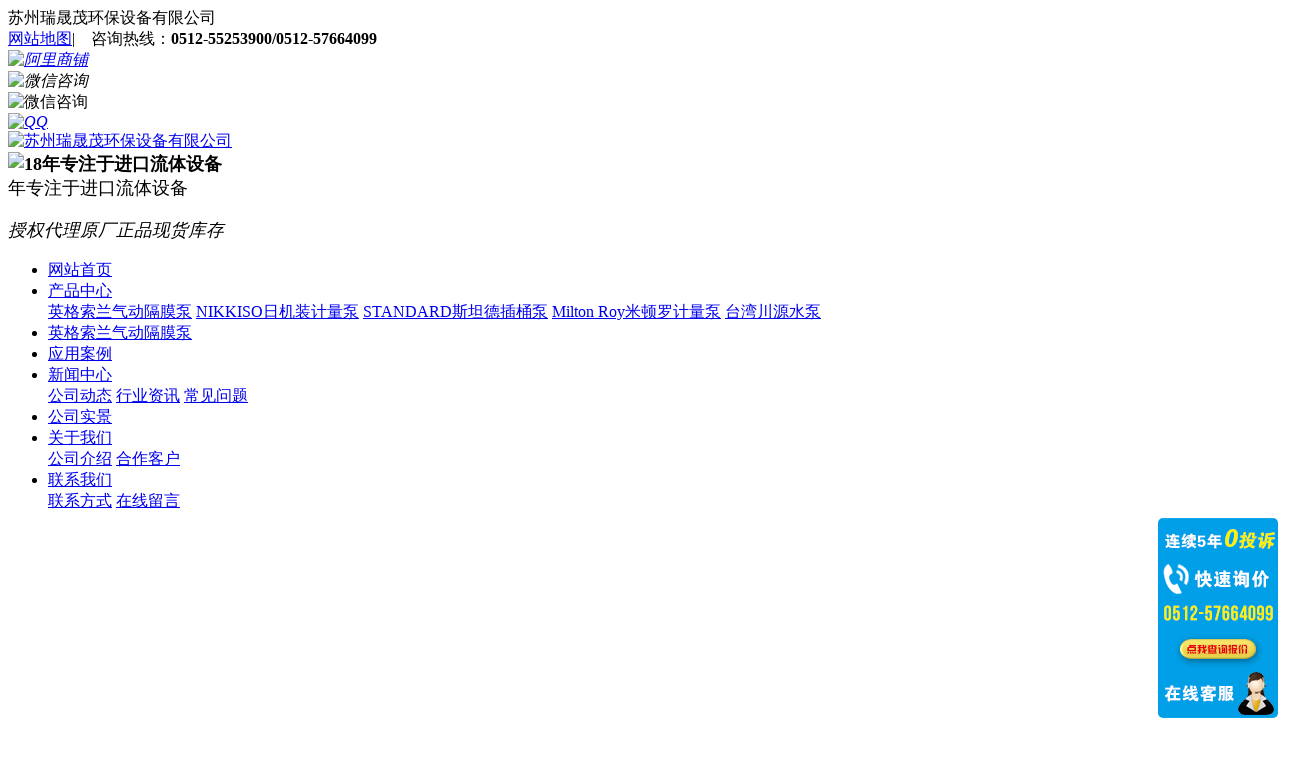

--- FILE ---
content_type: text/html; charset=utf-8
request_url: http://www.szrsm.com/company/329.html
body_size: 12295
content:
<!DOCTYPE html PUBLIC "-//W3C//DTD XHTML 1.0 Transitional//EN" "http://www.w3.org/TR/xhtml1/DTD/xhtml1-transitional.dtd">
<html xmlns="http://www.w3.org/1999/xhtml">
<head>
<meta http-equiv="Content-Type" content="text/html; charset=utf-8" />
<link rel="shortcut icon" href="/favicon.ico" type="image/x-icon" />
<title>ARO气动隔膜泵的工作原理与维修技巧【原理-型号-操作须知】-苏州瑞晟茂环保设备有限公司</title>
<meta name="keywords" content="英格索兰气动隔膜泵,英格索兰隔膜泵,NIKKISO,日机装计量泵,ARO气动隔膜泵,英格索兰隔膜泵代理商,">
<meta name="description" content="当下从事APP开发的企业越来越多，但是能够取得成功的却寥寥无几，其主要原因就在于这些企业对APP应用缺乏了解，导致在开发的时候，以及上线之后没有按照好的方向去发展，这样APP应用就会存在许多问题，并且这些问题会随着APP应用的存在时间越长而变得愈发严重。至于最终的结果嘛，自然是以这个APP应用的彻底失败而告终，有鉴">
<link href="/template/xiuzhanwang/css/newsrelated.css" rel="stylesheet" type="text/css" />
<link charset="utf-8" href="/template/xiuzhanwang/css/indexcss.css" rel="stylesheet" type="text/css" />
<script language="JavaScript" type="text/javascript" src="/template/xiuzhanwang/js/indexjs.js"></script>
<link href="/template/xiuzhanwang/css/headcss.css" rel="stylesheet" type="text/css" />
</head>

<body onload="themax();init();">
<link href="/template/xiuzhanwang/css/allbag.css" rel="stylesheet" type="text/css" />
<script type="text/javascript" src="/template/xiuzhanwang/js/jquery-1.7.2.min.js"></script>
<script src="/template/xiuzhanwang/js/superslide.2.1.1.js"></script>
<script src="/template/xiuzhanwang/js/pages_info.js"></script>
<script type="text/javascript" src="/template/xiuzhanwang/js/gundong.js"></script>
<div class="head_bg">
  <div class="head">
    <div class="head_l">苏州瑞晟茂环保设备有限公司</div>
    <div class="head_r">
      <div class="head_r1"><a href="/sitemap.xml" target="_blank">网站地图</a>|　<span>咨询热线：</span><b>0512-55253900/0512-57664099</b></div>
      <div class="icon_head fr">
        <div class="icon_li"> <i><a href="https://krspcb.1688.com/" target="_blank"><img src="/template/xiuzhanwang/picture/20201019180314_421419678.png" alt="阿里商铺"></a></i> </div>
        <div class="icon_li wx"> <i><img src="/template/xiuzhanwang/picture/20201019205047_1924183035.png" alt="微信咨询"></i>
          <div class="il_box wx_ewm"> <img src="/static/upload/image/20240629/1719626783699599.jpg" alt="微信咨询" width="140"> </div>
        </div>
        <div class="icon_li qq"> <i><a href="http://wpa.qq.com/msgrd?v=3&uin=1257001249&site=qq&menu=yes" target="_blank"><img src="/template/xiuzhanwang/picture/20201019205011_599667010.png" alt="QQ"></a></i> </div>
      </div>
    </div>
  </div>
  <div class="clear"></div>
</div>

<!--top-->
<div id="top_box" class="clearfix wow bounce animated animated">
  <div id="top_l">
    <div id="top_logo"> <a href="/"><img src="/static/upload/image/20211125/1637814050408846.png" alt="苏州瑞晟茂环保设备有限公司"></a> </div>
    <div class="topimg"></div>
    <div id="top_gg"><b><img src="/template/xiuzhanwang/picture/20201019180447_521266026.jpg" alt="18年专注于进口流体设备"></b>年专注于进口流体设备
      <p><i>授权代理</i><i>原厂正品</i><i>现货库存</i></p>
    </div>
  </div>
  
 <style>
  
  @media only screen and (min-width: 321px) and (max-width: 1800px){

#top_logo img{width: 90%;}
.topimg{margin-left: 5px;}

#top_gg{width: 230PX;font-size: 1.1rem;}

#top_gg p {

  width: 230PX;
  background-size: contain;  
  height: 25px;  line-height: 25px;
}
#top_gg p i {

  width: 33%;
}
}
                
</style>
   
  <div class="nav">
    <div class="menu">
      <ul class="NavCeshi">
        <li class="navl1 r"><a href="/">网站首页</a></li>
        
        <li > <a href="/product/">产品中心</a> 
          <div class="nav2">  <a href="/ARO/">英格索兰气动隔膜泵</a>  <a href="/NIKKISO/">NIKKISO日机装计量泵</a>  <a href="/STANDARD/">STANDARD斯坦德插桶泵</a>  <a href="/MiltonRoy/">Milton Roy米顿罗计量泵</a>  <a href="/GSD/">台湾川源水泵</a>  </div>
           </li>
        
        <li > <a href="/ARO">英格索兰气动隔膜泵</a>  </li>
        
        <li > <a href="/case/">应用案例</a>  </li>
        
        <li class="navcurrent"> <a href="/news/">新闻中心</a> 
          <div class="nav2">  <a href="/company/">公司动态</a>  <a href="/zixun/">行业资讯</a>  <a href="/article_25/">常见问题</a>  </div>
           </li>
        
        <li > <a href="/article_24/">公司实景</a>  </li>
        
        <li > <a href="/aboutus/">关于我们</a> 
          <div class="nav2">  <a href="/about/">公司介绍</a>  <a href="/article_27/">合作客户</a>  </div>
           </li>
        
        <li > <a href="/contact/">联系我们</a> 
          <div class="nav2">  <a href="/pages_26/">联系方式</a>  <a href="/gbook/">在线留言</a>  </div>
           </li>
        
      </ul>
    </div>
  </div>
</div>
<script>
    $(function() {

        $(".nav li ").hover(function() {
            $(this).find(".nav2 ").stop(true, true).slideDown(500);
        }, function() {
            $(this).find(".nav2 ").stop().slideUp();
        });
    });
</script>
<style>
        .banner {
            display: none;
        }
        
        #bodycontent {
            width: 1300px !important;
        }
    </style>
<div style="background:url(/template/xiuzhanwang/images/20201026102456_1395701187.jpg) no-repeat center; margin:0 auto; width:100%; overflow:hidden; height:400px;">
  <div class="banner_w" data-scroll-reveal="enter top and move 100px over 1s" style="color: #fff;"><b><span>新</span><span>闻</span><span>中</span><span>心</span><span></span></b><br>
    关注苏州瑞晟茂动态，了解更多隔膜泵行业资讯</div>
</div>
<!--mobanhtml/center!@#"-->

<div id="bodycon">
  <style>
            #left,
            #right {
                display: none
            }
            
            #bodycon #center {
                width: 1300px;
                float: none
            }
            
            #bodycontent {
                width: 1300px;
            }
        </style>
  <div id="center"> <strong class="strong_title"><font face='Webdings'>4</font>公司动态</strong>
    <div id="bodycontent" class="mianbxContent" style="height:25px;width:90%;text-align:right;">您的位置:<a href="/">首页</a>&nbsp;->&nbsp;<a href="/news/">新闻中心</a>&nbsp;->&nbsp;<a href="/company/">公司动态</a></div>
    <div class="bodycontent2019">
      <style>
                    #bodycon {
                        width: 100%!important;
                    }
                    
                    #bodycon #left {
                        display: none;
                    }
                    
                    #bodycon #center {
                        width: 100% !important;
                    }
                    
                    .cl {
                        clear: both;
                    }
                    
                    .nyxqnewsbg {
                        width: 100%;
                        background: #f4f4f4;
                        padding: 30px 0;
                    }
                    
                    .nyxqnews {
                        margin: 0 auto;
                        width: 1200px;
                    }
                    
                    .nyxqnews_left {
                        width: 830px;
                        float: left;
                        background: #FFF;
                        padding: 30px;
                        padding-bottom: 0;
                        overflow: hidden;
                    }
                    
                    .news_lefttit {
                        border-bottom: 1px solid #e7e7e7;
                        padding-bottom: 15px;
                    }
                    
                    .news_lefttit h1 {
                        font-size: 22px;
                        font-weight: normal;
                        line-height: 30px;
                        display: block;
                        margin-bottom: 15px;
                        color: #333;
                    }
                    
                    .news_lefttit span {
                        display: block;
                        float: left;
                        border-left: 1px dotted #b6b6b6;
                        color: #999;
                        line-height: 14px;
                        padding: 0 10px;
                    }
                    
                    .news_lefttit .chuchu {
                        padding: 0 10px 0 0;
                        border-left: none;
                    }
                    
                    .newsshare {
                        float: right;
                        margin-top: -8px;
                    }
                    
                    .nyxqnews_leftcont {
                        margin-top: 20px;
                        line-height: 28px;
                        color: #777;
                    }
                    
                    .nyxqnews_leftpage {
                        width: 890px;
                        margin-left: -30px;
                        margin-top: 20px;
                        border-top: 1px solid #e7e7e7;
                        line-height: 70px;
                    }
                    
                    .nyxqnews_leftup {
                        float: left;
                        border-right: 1px solid #e7e7e7;
                        width: 364px;
                        padding-left: 50px;
                        padding-right: 30px;
                        height: 70px;
                        overflow: hidden;
                        background: url(/template/xiuzhanwang/images/newsup.png) 30px 29px no-repeat;
                    }
                    
                    .nyxqnews_leftdown {
                        float: right;
                        text-align: right;
                        width: 365px;
                        padding-left: 30px;
                        padding-right: 50px;
                        height: 70px;
                        overflow: hidden;
                        background: url(/template/xiuzhanwang/images/newsdown.png) 413px 29px no-repeat;
                    }
                    
                    .nyxqnews_right {
                        width: 300px;
                        float: right;
                        position: relative;
                    }
                    
                    .nyxqnewsfanhui {
                        position: absolute;
                        top: 0;
                        left: -958px;
                        z-index: 10;
                    }
                    
                    .nywenzhang {
                        padding: 30px 30px 20px 30px;
                        background: #FFF;
                    }
                    
                    .nyxqnews_righttit {
                        font-size: 18px;
                        border-bottom: 1px solid #e7e7e7;
                        height: 36px;
                        line-height: 18px;
                        position: relative;
                    }
                    
                    .nyxqnews_righttit:before {
                        content: "";
                        width: 75px;
                        height: 1px;
                        background: #1059a9;
                        position: absolute;
                        left: 0;
                        bottom: -1px;
                    }
                    
                    .nyxqnews_righttit strong {
                        color: #1059a9;
                    }
                    
                    .nyxqnews_rightcont {
                        margin-top: 10px;
                        line-height: 36px;
                    }
                    
                    .nyxqnews_rightcont a {
                        display: block;
                        background: url(/template/xiuzhanwang/images/newswenzhagn.png) left center no-repeat;
                        padding-left: 22px;
                        width: 220px;
                        height: 36px;
                        overflow: hidden;
                    }
                    
                    .nyzx {
                        margin-top: 10px;
                    }
                </style>
      <div class="nyxqnewsbg">
        <div class="nyxqnews">
          <div class="nyxqnews_left">
            <div class="news_lefttit">
              <h1>ARO气动隔膜泵的工作原理与维修技巧【原理-型号-操作须知】</h1>
              <span class="chuchu">文章出处：本站</span> <span class="bianji">责任编辑：苏州瑞晟茂环保设备有限公司</span> <span class="shijian">发表时间：2021-11-25 14:11:12</span>
              <div class="newsshare">
                <div class="bdsharebuttonbox"> <a href="#" class="bds_more" data-cmd="more"></a> <a href="#" class="bds_qzone" data-cmd="qzone"></a> <a href="#" class="bds_tsina" data-cmd="tsina"></a> <a href="#" class="bds_tqq" data-cmd="tqq"></a> <a href="#" class="bds_renren" data-cmd="renren"></a> <a href="#" class="bds_weixin" data-cmd="weixin"></a> </div>
                <script>
                                        window._bd_share_config = {
                                            "common": {
                                                "bdSnsKey": {},
                                                "bdText": "",
                                                "bdMini": "2",
                                                "bdPic": "",
                                                "bdStyle": "0",
                                                "bdSize": "16"
                                            },
                                            "share": {},
                                            "image": {
                                                "viewList": ["qzone", "tsina", "tqq", "renren", "weixin"],
                                                "viewText": "分享到：",
                                                "viewSize": "16"
                                            },
                                            "selectShare": {
                                                "bdContainerClass": null,
                                                "bdSelectMiniList": ["qzone", "tsina", "tqq", "renren", "weixin"]
                                            }
                                        };
                                        with(document) 0[(getElementsByTagName('head')[0] || body).appendChild(createElement('script')).src = 'http://bdimg.share.baidu.com/static/api/js/share.js?v=89860593.js?cdnversion=' + ~(-new Date() / 36e5)];
                                    </script> 
              </div>
              <div class="cl"></div>
            </div>
            <div class="nyxqnews_leftcont">
              <div class="in_new"> <div class="Details-contact" style="margin: 0px; padding: 0px; list-style: none; line-height: 26px; color: rgb(51, 51, 51); font-family: &quot;Microsoft YaHei&quot;, 微软雅黑; font-size: 13px; text-wrap: wrap;"><p style="margin-top: 0px; margin-bottom: 0px; padding: 0px; list-style: none; font-size: 16px;">&nbsp;本文以美国<a href="http://www.szrsm.com">ARO气动隔膜泵</a>为例，介绍<a href="http://www.szrsm.com">ARO气动隔膜泵</a>的工作原理和维修技巧，并结合几种案例介绍如何排查<a href="http://www.szrsm.com/" target="_blank" style="color: rgb(51, 51, 51); text-decoration-line: none; transition: all 0.2s ease-in-out 0s;">ARO气动隔膜泵</a>泵故障</p><p style="margin-top: 0px; margin-bottom: 0px; padding: 0px; list-style: none; font-size: 16px;"><strong>一、<a href="http://www.szrsm.com">ARO气动隔膜泵</a>工作原理：</strong></p><p style="margin-top: 0px; margin-bottom: 0px; padding: 0px; list-style: none; font-size: 16px;">&nbsp; &nbsp; &nbsp; &nbsp;ARO气动隔膜泵采用压缩空气、氮气或天然气作为动力。主定向（气动）控制阀将压缩空气分配至气体腔室，向隔膜的内表面上施加均匀压力。同时排出的气体从泵另一侧后方通过气阀组件导向端口排出。 气动双隔膜泵内腔气体压力超过液体腔压力，隔膜连杆来回移动，在一侧进行排放，在另一侧进行吸入。排放和吸入液体的方向由止回阀（球阀或片状阀）的方向控制。吸入行程使泵执行吸入。吸入行程可降低舱室压力，增加腔室体积。从而生成大气压力压差，推动液体经过吸入管道，穿过吸入侧止回阀，流入外部液体腔。吸入侧行程还可启动泵的往复（移位、行程或循环）运动。气动双隔膜泵通过行程机械拉动吸入隔膜的移动气动双隔膜泵的内板与对准的驱动柱塞发生接触，移动导向阀芯。导向阀激活后，便向主定向气阀的另一端发出压力信号，气动双隔膜泵使压缩空气方向改向内部腔室的另一侧如此反复运动完成介质的连续输送。<br/><br/><strong>二、ARO气动隔膜泵的拆解：</strong><br/><br/>&nbsp; &nbsp; &nbsp; &nbsp; &nbsp;ARO气动隔膜泵分为EXP和PRO系列， 二者虽然在结构上有些差异，但工作原理基本相同，维修方法也相通。本文以ARO气动隔膜泵666120-344-C为例讲解气动隔膜泵的维修。<br/><br/></p><div style="margin: 0px; padding: 0px; list-style: none; text-align: center;"><span style="margin: 0px; padding: 0px; list-style: none; font-size: 16px;"><img src="http://www.szrsm.com/UpLoad/202003/2020033041194517.png" alt="" style="border: 0px; vertical-align: middle; max-width: 100%;"/></span></div><span style="margin: 0px; padding: 0px; list-style: none; font-size: 16px;"><br/></span><div style="margin: 0px; padding: 0px; list-style: none; text-align: center;"><span style="margin: 0px; padding: 0px; list-style: none; font-size: 16px;">隔膜泵拆解步骤</span></div><span style="margin: 0px; padding: 0px; list-style: none; font-size: 16px;"><br/>&nbsp; &nbsp; &nbsp; &nbsp; &nbsp;1.购买ARO气动隔膜泵的时候会随机附带一张隔膜泵的维修说明书，维修过程中要依据说明书中进行维修，其中比较重要的是隔膜泵的结构图纸，维修过程中的拆解和组装要严格依据该图纸，否则会导致隔膜泵无法工作等问题。<br/><br/></span><div style="margin: 0px; padding: 0px; list-style: none; text-align: center;"><span style="margin: 0px; padding: 0px; list-style: none; font-size: 16px;"><img src="http://www.szrsm.com/UpLoad/202003/2020033041243393.jpg" alt="" style="border: 0px; vertical-align: middle; max-width: 100%;"/><br/><br/><img src="http://www.szrsm.com/UpLoad/202003/2020033041261421.jpg" alt="" style="border: 0px; vertical-align: middle; max-width: 100%;"/><br/></span></div><span style="margin: 0px; padding: 0px; list-style: none; font-size: 16px;"><br/></span><div style="margin: 0px; padding: 0px; list-style: none; text-align: center;"><span style="margin: 0px; padding: 0px; list-style: none; font-size: 16px;">ARO气动隔膜泵666120-344-C实物图</span></div><span style="margin: 0px; padding: 0px; list-style: none; font-size: 16px;"><br/>&nbsp; &nbsp; &nbsp; &nbsp; &nbsp;2.拆解上方流体盖<br/><br/></span><div style="margin: 0px; padding: 0px; list-style: none; text-align: center;"><span style="margin: 0px; padding: 0px; list-style: none; font-size: 16px;"><img src="http://www.szrsm.com/UpLoad/202003/2020033041298949.jpg" width="600" alt="" style="border: 0px; vertical-align: middle; max-width: 100%;"/></span></div><span style="margin: 0px; padding: 0px; list-style: none; font-size: 16px;"><br/>&nbsp; &nbsp; &nbsp; &nbsp; &nbsp;3.拆解下方流体盖<br/><br/></span><div style="margin: 0px; padding: 0px; list-style: none; text-align: center;"><span style="margin: 0px; padding: 0px; list-style: none; font-size: 16px;"><img src="http://www.szrsm.com/UpLoad/202003/2020033041309981.jpg" width="600" alt="" style="border: 0px; vertical-align: middle; max-width: 100%;"/><br/><br/><img src="http://www.szrsm.com/UpLoad/202003/2020033041320173.jpg" width="600" alt="" style="border: 0px; vertical-align: middle; max-width: 100%;"/><br/></span></div><span style="margin: 0px; padding: 0px; list-style: none; font-size: 16px;"><br/>&nbsp; &nbsp; &nbsp; &nbsp; &nbsp;4.拆解两侧流体盖<br/><br/></span><div style="margin: 0px; padding: 0px; list-style: none; text-align: center;"><span style="margin: 0px; padding: 0px; list-style: none; font-size: 16px;"><img src="http://www.szrsm.com/UpLoad/202003/2020033041346469.jpg" width="600" alt="" style="border: 0px; vertical-align: middle; max-width: 100%;"/><br/><br/><img src="http://www.szrsm.com/UpLoad/202003/2020033041361605.jpg" width="600" alt="" style="border: 0px; vertical-align: middle; max-width: 100%;"/><br/></span></div><span style="margin: 0px; padding: 0px; list-style: none; font-size: 16px;"><br/>&nbsp; &nbsp; &nbsp; &nbsp; &nbsp;5.拆解右侧膜片<br/><br/></span><div style="margin: 0px; padding: 0px; list-style: none; text-align: center;"><span style="margin: 0px; padding: 0px; list-style: none; font-size: 16px;"><img src="http://www.szrsm.com/UpLoad/202003/2020033041374933.jpg" width="600" alt="" style="border: 0px; vertical-align: middle; max-width: 100%;"/></span></div><span style="margin: 0px; padding: 0px; list-style: none; font-size: 16px;"><br/>&nbsp; &nbsp; &nbsp; &nbsp; &nbsp;6.拆解右侧膜片<br/><br/></span><div style="margin: 0px; padding: 0px; list-style: none; text-align: center;"><span style="margin: 0px; padding: 0px; list-style: none; font-size: 16px;"><img src="http://www.szrsm.com/UpLoad/202003/2020033041405517.jpg" width="600" alt="" style="border: 0px; vertical-align: middle; max-width: 100%;"/><br/><br/><img src="http://www.szrsm.com/UpLoad/202003/2020033041417233.jpg" width="600" alt="" style="border: 0px; vertical-align: middle; max-width: 100%;"/><br/></span></div><span style="margin: 0px; padding: 0px; list-style: none; font-size: 16px;"><br/>&nbsp; &nbsp; &nbsp; &nbsp; &nbsp;7.拆解泵支架<br/><br/></span><div style="margin: 0px; padding: 0px; list-style: none; text-align: center;"><span style="margin: 0px; padding: 0px; list-style: none; font-size: 16px;"><img src="http://www.szrsm.com/UpLoad/202003/2020033041425641.jpg" width="600" alt="" style="border: 0px; vertical-align: middle; max-width: 100%;"/><br/><br/><img src="http://www.szrsm.com/UpLoad/202003/2020033041436653.jpg" width="600" alt="" style="border: 0px; vertical-align: middle; max-width: 100%;"/><br/></span></div><span style="margin: 0px; padding: 0px; list-style: none; font-size: 16px;"><br/>&nbsp; &nbsp; &nbsp; &nbsp; &nbsp;8.拆解导向阀<br/><br/></span><div style="margin: 0px; padding: 0px; list-style: none; text-align: center;"><span style="margin: 0px; padding: 0px; list-style: none; font-size: 16px;"><img src="http://www.szrsm.com/UpLoad/202003/2020033041447061.jpg" width="600" alt="" style="border: 0px; vertical-align: middle; max-width: 100%;"/><br/><br/><img src="http://www.szrsm.com/UpLoad/202003/2020033041461873.jpg" width="600" alt="" style="border: 0px; vertical-align: middle; max-width: 100%;"/><br/><br/><img src="http://www.szrsm.com/UpLoad/202003/2020033041472049.jpg" width="600" alt="" style="border: 0px; vertical-align: middle; max-width: 100%;"/><br/><br/><img src="http://www.szrsm.com/UpLoad/202003/2020033041482297.jpg" width="600" alt="" style="border: 0px; vertical-align: middle; max-width: 100%;"/><br/><br/></span></div><span style="margin: 0px; padding: 0px; list-style: none; font-size: 16px;"><br/>&nbsp; &nbsp; &nbsp; &nbsp; &nbsp;取出导向阀连杆<br/><br/></span><div style="margin: 0px; padding: 0px; list-style: none; text-align: center;"><span style="margin: 0px; padding: 0px; list-style: none; font-size: 16px;"><img src="http://www.szrsm.com/UpLoad/202003/2020033041502765.jpg" width="600" alt="" style="border: 0px; vertical-align: middle; max-width: 100%;"/></span></div><span style="margin: 0px; padding: 0px; list-style: none; font-size: 16px;"><br/>&nbsp; &nbsp; &nbsp; &nbsp; &nbsp;取出导向阀其他部件<br/><br/><br/>&nbsp; &nbsp; &nbsp; &nbsp; &nbsp;9.拆解气阀<br/></span><div style="margin: 0px; padding: 0px; list-style: none; text-align: center;"><span style="margin: 0px; padding: 0px; list-style: none; font-size: 16px;"><img src="http://www.szrsm.com/UpLoad/202003/2020033041514121.jpg" width="600" alt="" style="border: 0px; vertical-align: middle; max-width: 100%;"/></span></div><span style="margin: 0px; padding: 0px; list-style: none; font-size: 16px;"><br/>&nbsp; &nbsp; &nbsp; &nbsp; &nbsp;轻轻敲打橙黄色的气阀，直到敲出另外一端的活塞<br/><br/></span><div style="margin: 0px; padding: 0px; list-style: none; text-align: center;"><span style="margin: 0px; padding: 0px; list-style: none; font-size: 16px;"><img src="http://www.szrsm.com/UpLoad/202003/2020033041524857.jpg" width="600" alt="" style="border: 0px; vertical-align: middle; max-width: 100%;"/></span></div><span style="margin: 0px; padding: 0px; list-style: none; font-size: 16px;"><br/>&nbsp; &nbsp; &nbsp; &nbsp; &nbsp;&nbsp;取出活塞<br/><br/>&nbsp; &nbsp; &nbsp; &nbsp; &nbsp;10.整理零部件<br/><br/></span><div style="margin: 0px; padding: 0px; list-style: none; text-align: center;"><span style="margin: 0px; padding: 0px; list-style: none; font-size: 16px;"><img src="http://www.szrsm.com/UpLoad/202003/2020033041534325.jpg" width="600" alt="" style="border: 0px; vertical-align: middle; max-width: 100%;"/></span></div><span style="margin: 0px; padding: 0px; list-style: none; font-size: 16px;"><br/><strong>三、ARO气动隔膜泵的维修：</strong><br/><br/>&nbsp; &nbsp; &nbsp; &nbsp; &nbsp;ARO气动隔膜泵的故障主要分为以下几种情况<br/><br/></span><table width="100%"><tbody><tr class="firstRow"><td valign="top"><p style="list-style: none;"><strong><span style="margin: 0px; padding: 0px; list-style: none; font-size: 16px;">故障现象</span></strong></p></td><td valign="top"><p style="list-style: none;"><strong><span style="margin: 0px; padding: 0px; list-style: none; font-size: 16px;">原因</span></strong></p></td><td valign="top"><p style="list-style: none;"><strong><span style="margin: 0px; padding: 0px; list-style: none; font-size: 16px;">维修办法</span></strong></p></td></tr><tr><td valign="top"><p style="list-style: none;"><span style="margin: 0px; padding: 0px; list-style: none; font-size: 16px;">1.&nbsp;&nbsp;&nbsp;&nbsp;&nbsp;&nbsp; 隔膜泵排气孔不排气，但能听到排气声音</span></p></td><td valign="top"><p style="list-style: none;"><span style="margin: 0px; padding: 0px; list-style: none; font-size: 16px;">隔膜破损</span></p></td><td valign="top"><p style="list-style: none;"><span style="margin: 0px; padding: 0px; list-style: none; font-size: 16px;">更换隔膜</span></p></td></tr><tr><td valign="top"><p style="list-style: none;"><span style="margin: 0px; padding: 0px; list-style: none; font-size: 16px;">2.&nbsp;&nbsp;&nbsp;&nbsp;&nbsp;&nbsp; 排气孔直接排气，但是隔膜泵不工作</span></p></td><td valign="top"><p style="list-style: none;"><span style="margin: 0px; padding: 0px; list-style: none; font-size: 16px;">气阀损坏</span></p></td><td valign="top"><p style="list-style: none;"><span style="margin: 0px; padding: 0px; list-style: none; font-size: 16px;">更换气阀或加油</span></p></td></tr><tr><td valign="top"><p style="list-style: none;"><span style="margin: 0px; padding: 0px; list-style: none; font-size: 16px;">3.&nbsp;&nbsp;&nbsp;&nbsp;&nbsp;&nbsp; 不排气，也不工作</span></p></td><td valign="top"><p style="list-style: none;"><span style="margin: 0px; padding: 0px; list-style: none; font-size: 16px;">导向阀破损</span></p></td><td valign="top"><p style="list-style: none;"><span style="margin: 0px; padding: 0px; list-style: none; font-size: 16px;">检查导向阀</span></p></td></tr><tr><td valign="top"><p style="list-style: none;"><span style="margin: 0px; padding: 0px; list-style: none; font-size: 16px;">4.&nbsp;&nbsp;&nbsp;&nbsp;&nbsp;&nbsp; 隔膜泵工作，但无排力</span></p></td><td valign="top"><p style="list-style: none;"><span style="margin: 0px; padding: 0px; list-style: none; font-size: 16px;">下方球座破损</span></p></td><td valign="top"><p style="list-style: none;"><span style="margin: 0px; padding: 0px; list-style: none; font-size: 16px;">更换下方球座</span></p></td></tr><tr><td rowspan="15" valign="top"><p style="list-style: none;"><span style="margin: 0px; padding: 0px; list-style: none; font-size: 16px;">5.&nbsp;&nbsp;&nbsp;&nbsp;&nbsp;&nbsp; 泵循环但不自吸或流量小</span></p></td><td valign="top"><p style="list-style: none;"><span style="margin: 0px; padding: 0px; list-style: none; font-size: 16px;">吸入侧发生气蚀现像</span></p></td><td valign="top"><p style="list-style: none;"><span style="margin: 0px; padding: 0px; list-style: none; font-size: 16px;">检查吸入状态(将泵移近产品)</span></p></td></tr><tr><td valign="top"><p style="list-style: none;"><span style="margin: 0px; padding: 0px; list-style: none; font-size: 16px;">阀球的定位不正确或粘滞</span></p></td><td valign="top"><p style="list-style: none;"><span style="margin: 0px; padding: 0px; list-style: none; font-size: 16px;">清洁阀球定位笼周围及阀座区域:如果阀球和阀座磨损或损坏,则更换;通过化学兼容性表检查相容性和弹性体密封件的匹配性;采用更重的阀球材料</span></p></td></tr><tr><td valign="top"><p style="list-style: none;"><span style="margin: 0px; padding: 0px; list-style: none; font-size: 16px;">阀球丢失(被压入到泵腔内/垫胀丢失)</span></p></td><td valign="top"><p style="list-style: none;"><span style="margin: 0px; padding: 0px; list-style: none; font-size: 16px;">阀球/阀座磨损(更换):液端出口势胀(管路中增加单向阀);阀球定位笼中的指状端磨损(更换零件)</span></p></td></tr><tr><td valign="top"><p style="list-style: none;"><span style="margin: 0px; padding: 0px; list-style: none; font-size: 16px;">阀球/阀座损坏或被产品腐蚀</span></p></td><td valign="top"><p style="list-style: none;"><span style="margin: 0px; padding: 0px; list-style: none; font-size: 16px;">通过化学兼容性表检查相容性和弹性体密封件的匹配性</span></p></td></tr><tr><td valign="top"><p style="list-style: none;"><span style="margin: 0px; padding: 0px; list-style: none; font-size: 16px;">吸入管路堵塞</span></p></td><td valign="top"><p style="list-style: none;"><span style="margin: 0px; padding: 0px; list-style: none; font-size: 16px;">清洁吸入侧歧管或管路:安装过滤装置</span></p></td></tr><tr><td valign="top"><p style="list-style: none;"><span style="margin: 0px; padding: 0px; list-style: none; font-size: 16px;">中间体上的入气气孔堵塞</span></p></td><td valign="top"><p style="list-style: none;"><span style="margin: 0px; padding: 0px; list-style: none; font-size: 16px;">清洁中间体上的入气孔,以使空气流通顺畅&nbsp;&nbsp;&nbsp;&nbsp;&nbsp;&nbsp;&nbsp;&nbsp;</span></p></td></tr><tr><td valign="top"><p style="list-style: none;"><span style="margin: 0px; padding: 0px; list-style: none; font-size: 16px;">润滑类型错误(O型圈被腐蚀)</span></p></td><td valign="top"><p style="list-style: none;"><span style="margin: 0px; padding: 0px; list-style: none; font-size: 16px;">检查O型圈与润滑的相容性</span></p></td></tr><tr><td valign="top"><p style="list-style: none;"><span style="margin: 0px; padding: 0px; list-style: none; font-size: 16px;">气阀中有碎屑或颗粒</span></p></td><td valign="top"><p style="list-style: none;"><span style="margin: 0px; padding: 0px; list-style: none; font-size: 16px;">清洁气阀/过滤器:检查气阀阀芯和套筒上是否有划痕</span></p></td></tr><tr><td valign="top"><p style="list-style: none;"><span style="margin: 0px; padding: 0px; list-style: none; font-size: 16px;">空气入气量不足</span></p></td><td valign="top"><p style="list-style: none;"><span style="margin: 0px; padding: 0px; list-style: none; font-size: 16px;">检查:空气管路的尺寸和长度;压缩机容量(所需马力与耗气量);工厂中气体的其它使用情况;泵(泵容量,产品年度及比重)对空气的要求</span></p></td></tr><tr><td valign="top"><p style="list-style: none;"><span style="margin: 0px; padding: 0px; list-style: none; font-size: 16px;">气阀阀芯出现故障</span></p></td><td valign="top"><p style="list-style: none;"><span style="margin: 0px; padding: 0px; list-style: none; font-size: 16px;">更换气阀阀芯</span></p></td></tr><tr><td valign="top"><p style="list-style: none;"><span style="margin: 0px; padding: 0px; list-style: none; font-size: 16px;">气阀内部O型圈磨损</span></p></td><td valign="top"><p style="list-style: none;"><span style="margin: 0px; padding: 0px; list-style: none; font-size: 16px;">更换气阀内部O型圈</span></p></td></tr><tr><td valign="top"><p style="list-style: none;"><span style="margin: 0px; padding: 0px; list-style: none; font-size: 16px;">歧管堵塞</span></p></td><td valign="top"><p style="list-style: none;"><span style="margin: 0px; padding: 0px; list-style: none; font-size: 16px;">清洁吸入或排出歧管/管路:清洁滤袋或滤网</span></p></td></tr><tr><td valign="top"><p style="list-style: none;"><span style="margin: 0px; padding: 0px; list-style: none; font-size: 16px;">O型圈位置不正确</span></p></td><td valign="top"><p style="list-style: none;"><span style="margin: 0px; padding: 0px; list-style: none; font-size: 16px;">重新安装O型圈到正确的位置</span></p></td></tr><tr><td valign="top"><p style="list-style: none;"><span style="margin: 0px; padding: 0px; list-style: none; font-size: 16px;">出口堵塞</span></p></td><td valign="top"><p style="list-style: none;"><span style="margin: 0px; padding: 0px; list-style: none; font-size: 16px;">增大气源压力</span></p></td></tr><tr><td valign="top"><p style="list-style: none;"><span style="margin: 0px; padding: 0px; list-style: none; font-size: 16px;">出口阀门关闭</span></p></td><td valign="top"><p style="list-style: none;"><span style="margin: 0px; padding: 0px; list-style: none; font-size: 16px;">打开出口阀门</span></p></td></tr><tr><td rowspan="4" valign="top"><p style="list-style: none;"><span style="margin: 0px; padding: 0px; list-style: none; font-size: 16px;">6.&nbsp;&nbsp;&nbsp;&nbsp;&nbsp;&nbsp; 泵循环一次，然后停止</span></p></td><td valign="top"><p style="list-style: none;"><span style="margin: 0px; padding: 0px; list-style: none; font-size: 16px;">O型圈位置不正确</span></p></td><td valign="top"><p style="list-style: none;"><span style="margin: 0px; padding: 0px; list-style: none; font-size: 16px;">重新安装O型圈到正确的位置上</span></p></td></tr><tr><td valign="top"><p style="list-style: none;"><span style="margin: 0px; padding: 0px; list-style: none; font-size: 16px;">气阀或中间体垫圈的安装不正确</span></p></td><td valign="top"><p style="list-style: none;"><span style="margin: 0px; padding: 0px; list-style: none; font-size: 16px;">安装垫圈，并使孔与零件或阀门及中间体正确对齐</span></p></td></tr><tr><td valign="top"><p style="list-style: none;"><span style="margin: 0px; padding: 0px; list-style: none; font-size: 16px;">隔膜内压板向后安装</span></p></td><td valign="top"><p style="list-style: none;"><span style="margin: 0px; padding: 0px; list-style: none; font-size: 16px;">重新正确安装隔膜内压板</span></p></td></tr><tr><td valign="top"><p style="list-style: none;"><span style="margin: 0px; padding: 0px; list-style: none; font-size: 16px;">出口堵塞或出口阀门关闭</span></p></td><td valign="top"><p style="list-style: none;"><span style="margin: 0px; padding: 0px; list-style: none; font-size: 16px;">检查系统与泵的压力比</span></p></td></tr><tr><td rowspan="7" valign="top"><p style="list-style: none;"><span style="margin: 0px; padding: 0px; list-style: none; font-size: 16px;">7.&nbsp;&nbsp;&nbsp;&nbsp;&nbsp;&nbsp; 泵粘滞运行或卡死</span></p></td><td valign="top"><p style="list-style: none;"><span style="margin: 0px; padding: 0px; list-style: none; font-size: 16px;">润滑类型错误</span></p></td><td valign="top"><p style="list-style: none;"><span style="margin: 0px; padding: 0px; list-style: none; font-size: 16px;">清洁泵的中间体部分(润滑建议请参考操作手册)</span></p></td></tr><tr><td valign="top"><p style="list-style: none;"><span style="margin: 0px; padding: 0px; list-style: none; font-size: 16px;">结冰</span></p></td><td valign="top"><br/></td></tr><tr><td valign="top"><p style="list-style: none;"><span style="margin: 0px; padding: 0px; list-style: none; font-size: 16px;">出口堵塞或出口阀门关闭</span></p></td><td valign="top"><p style="list-style: none;"><span style="margin: 0px; padding: 0px; list-style: none; font-size: 16px;">检查系统,确定是否为液体压力与气源压力平衡导致:增大气源压力</span></p></td></tr><tr><td valign="top"><p style="list-style: none;"><span style="margin: 0px; padding: 0px; list-style: none; font-size: 16px;">吸入侧发生气蚀现像</span></p></td><td valign="top"><p style="list-style: none;"><span style="margin: 0px; padding: 0px; list-style: none; font-size: 16px;">检查吸入状态(将泵移近产品)</span></p></td></tr><tr><td valign="top"><p style="list-style: none;"><span style="margin: 0px; padding: 0px; list-style: none; font-size: 16px;">空气入气量不足</span></p></td><td valign="top"><p style="list-style: none;"><span style="margin: 0px; padding: 0px; list-style: none; font-size: 16px;">检查:空气管路的尺寸和长度;压缩机容量(所需马力与耗气量);工厂中其它气阀使用情况;泵(泵容量,产品年度及比重)对空气的要求</span></p></td></tr><tr><td valign="top"><p style="list-style: none;"><span style="margin: 0px; padding: 0px; list-style: none; font-size: 16px;">歧管堵塞</span></p></td><td valign="top"><p style="list-style: none;"><span style="margin: 0px; padding: 0px; list-style: none; font-size: 16px;">清洁气源接头,以使空气流通顺畅</span></p></td></tr><tr><td valign="top"><p style="list-style: none;"><span style="margin: 0px; padding: 0px; list-style: none; font-size: 16px;">O型圈磨损</span></p></td><td valign="top"><p style="list-style: none;"><span style="margin: 0px; padding: 0px; list-style: none; font-size: 16px;">更换O型圈</span></p></td></tr><tr><td rowspan="9" valign="top"><p style="list-style: none;"><span style="margin: 0px; padding: 0px; list-style: none; font-size: 16px;">8.&nbsp;&nbsp;&nbsp;&nbsp;&nbsp;&nbsp; 产品通过排气孔或卡箍夹圈泄漏</span></p></td><td valign="top"><p style="list-style: none;"><span style="margin: 0px; padding: 0px; list-style: none; font-size: 16px;">隔膜损坏-产品通过排气孔泄漏</span></p></td><td valign="top"><p style="list-style: none;"><span style="margin: 0px; padding: 0px; list-style: none; font-size: 16px;">更换隔膜(在使用特氟龙隔膜时同时更换衬膜)</span></p></td></tr><tr><td valign="top"><p style="list-style: none;"><span style="margin: 0px; padding: 0px; list-style: none; font-size: 16px;">隔膜压板松动-产品通过排气孔泄漏</span></p></td><td valign="top"><p style="list-style: none;"><span style="margin: 0px; padding: 0px; list-style: none; font-size: 16px;">清洁泵的整个中间体部件,检查隔膜是否损坏,并重新紧固隔膜压板</span></p></td></tr><tr><td valign="top"><p style="list-style: none;"><span style="margin: 0px; padding: 0px; list-style: none; font-size: 16px;">卡箍夹圈的定位不正确</span></p></td><td valign="top"><p style="list-style: none;"><span style="margin: 0px; padding: 0px; list-style: none; font-size: 16px;">用木槌轻敲卡箍夹圈使其完全定位</span></p></td></tr><tr><td valign="top"><p style="list-style: none;"><span style="margin: 0px; padding: 0px; list-style: none; font-size: 16px;">隔膜绕中央孔或螺栓孔伸长</span></p></td><td valign="top"><p style="list-style: none;"><span style="margin: 0px; padding: 0px; list-style: none; font-size: 16px;">检查入口压力或空气压力是否过高(按照扭矩建议紧固螺丝)</span></p></td></tr><tr><td valign="top"><p style="list-style: none;"><span style="margin: 0px; padding: 0px; list-style: none; font-size: 16px;">卡箍松动-产品通过卡箍夹圈泄漏</span></p></td><td valign="top"><p style="list-style: none;"><span style="margin: 0px; padding: 0px; list-style: none; font-size: 16px;">紧固卡箍夹圈</span></p></td></tr><tr><td valign="top"><p style="list-style: none;"><span style="margin: 0px; padding: 0px; list-style: none; font-size: 16px;">卡箍伸长-产品通过卡箍夹圈泄漏</span></p></td><td valign="top"><p style="list-style: none;"><span style="margin: 0px; padding: 0px; list-style: none; font-size: 16px;">更换夹圈(在夹圈内测加入润滑脂,以辅助完压压缩)</span></p></td></tr><tr><td valign="top"><p style="list-style: none;"><span style="margin: 0px; padding: 0px; list-style: none; font-size: 16px;">特氟隆垫圈带被磨损</span></p></td><td valign="top"><p style="list-style: none;"><span style="margin: 0px; padding: 0px; list-style: none; font-size: 16px;">更换特氟龙垫圈带</span></p></td></tr><tr><td valign="top"><p style="list-style: none;"><span style="margin: 0px; padding: 0px; list-style: none; font-size: 16px;">正吸入压力过大-大部分或全部卡箍圈周过发生产品泄漏</span></p></td><td valign="top"><p style="list-style: none;"><span style="margin: 0px; padding: 0px; list-style: none; font-size: 16px;">检查正吸入压力是否过高:将泵移近产口;在泵的吸入侧尽量靠近泵的位置增加脉冲阴尼器;升高泵/将泵放置在液压罐顶部,以降低入口压力;按照安装建议在入口和出口处进行软管连接</span></p></td></tr><tr><td valign="top"><p style="list-style: none;"><span style="margin: 0px; padding: 0px; list-style: none; font-size: 16px;">气源压力过大</span></p></td><td valign="top"><p style="list-style: none;"><span style="margin: 0px; padding: 0px; list-style: none; font-size: 16px;">关于建议请参考产品说明书</span></p></td></tr></tbody></table><span style="margin: 0px; padding: 0px; list-style: none; font-size: 16px;"><br/>&nbsp; &nbsp; &nbsp; &nbsp; &nbsp;三、ARO气动隔膜泵的保养：<br/><br/>&nbsp; &nbsp; &nbsp; &nbsp; &nbsp;1．进气口加空气过滤器<br/>&nbsp; &nbsp; &nbsp; &nbsp; &nbsp;2．泵维修时尽量整机检查，易损的密封（价值不高的）一次性全部更换掉。<br/>&nbsp; &nbsp; &nbsp; &nbsp; &nbsp;3．泵维修时尽量做维修时间记录，以便找出泵坏的频率，及做好对应零部件的库存。<br/></span><p style="margin-top: 0px; margin-bottom: 0px; padding: 0px; list-style: none;"><span style="margin: 0px; padding: 0px; list-style: none; font-size: 16px;"><br/></span></p><p style="margin-top: 0px; margin-bottom: 0px; padding: 0px; list-style: none;"><span style="margin: 0px; padding: 0px; list-style: none; font-size: 16px;"><strong>四、ARO气动隔膜泵的常见型号：</strong></span></p><p style="margin-top: 0px; margin-bottom: 0px; padding: 0px; list-style: none;"><span style="margin: 0px; padding: 0px; list-style: none; font-size: 16px;">PD01P-HPS-PTT-A、PD01P-HPS-PAA-A、66605J-388、66605J-3EB、66605J-344、666053-344、6661A3-3EB-C、6661A3-344-C、6661AF-344-C、6661T3-3EB-C、6661T3-344-C、6662A3-3EB-C、6662A3-344-C、PD05P-AAS-STT、PD05P-ASS-STT、666120-344-C、666120-3EB-C、666121-244-C、66612B-244-C 、66612B-244-C-V、666170-3EB-C、666170-344-C、666170-144-C、666150-144-C、666171-244-C、666172-3EB-C、66617B-244-C、66617B-244-C-V、666250-EEB-C、666270-EEB-C、666272-EEB-C、666250-144-C、666270-144-C、666271-244-C、66627B-244-C-V、66627B-244-C、666300-EEB-C、666320-EEB-C、666320-144-C 、666321-244-C、666322-EEB-C、666321-444-C、PD05P-BPS-PTT-B、PD05P-BRS-PTT-B、PD07P-BPS-PTT、PD05P-BKS-KTT-B、PD05A-ASS-STT-B、PD10A-BAP-AAA、PD10A-BAP-FTT、PD10A-BSS-STT、PD15A-BAP-AAA、PD15A-BAP-FTT、PD15A-BSS-STT、PD10P-YPS-PTT、PD10P-FPS-PTT、PE10P-FPS-PTT-A00、PD10P-FPS-PAA、PD10P-FKS-KAA、PD15P-FKS-KAA、PD15P-FPS-PAA、PE15P-FPS-PAA-A00、PD15P-FPS-PTT、PE15P-FPS-PTT-A00、PD15P-YPS-PTT、PD20P-FPS-PAA、PD20P-FPS-PTT、PD20A-BAP-AAA-B、PD20A-BAP-FTT-B、PD20A-BCP-AAA-B、PD20A-BSS-AAA-B、PD20A-BSS-STT-B、PD30A-BAP-AAA-C、PD30A-BAP-FTT-C、PD30A-BCP-AAA-C、PD30A-BSS-SAA-C、PD30A-ASS-SAA-C、PD30A-BSS-STT-C、SD10R-CSS-SMM-A、SD10R-CSS-STT-B00、PP20A-BAS-AAA、PP30A-BAS-AAA、PP20A-BSS-AAA<br/></span></p><div style="margin: 0px; padding: 0px; list-style: none; text-align: center;"><span style="margin: 0px; padding: 0px; list-style: none; font-size: 16px;"><img src="http://www.szrsm.com/UpLoad/202003/2020033041649517.jpg" alt="" style="border: 0px; vertical-align: middle; max-width: 100%;"/><br/></span><div style="margin: 0px; padding: 0px; list-style: none; text-align: left;"><span style="margin: 0px; padding: 0px; list-style: none; font-size: 16px;">&nbsp; &nbsp; &nbsp; &nbsp; &nbsp;<a href="http://www.szrsm.com/" target="_blank" style="color: rgb(51, 51, 51); text-decoration-line: none; transition: all 0.2s ease-in-out 0s;">ARO气动隔膜泵</a>原厂设计制造的零配件是保证您的设备保持性能和质量的可靠保障。即使一个零配件看上去与ARO零配件外形一样，但除非它真正出自ARO之手，否则其将无法为客户兑现ARO做出的承诺，在化学性能、材质和机械性能方面均可能存在缺陷。使用原厂ARO零配件，避免随时停机的风险。</span></div><div><span style="margin: 0px; padding: 0px; list-style: none; font-size: 16px;"><br/></span></div></div></div><p><br/></p> </div>
            </div>
            <div class="nyxqnews_leftpage">
              <div class="nyxqnews_leftup">上一篇:<a href="/company/325.html" title="英格索兰气动隔膜泵的工作原理和维修技巧【原理-拆解-故障排查】">英格索兰气动隔膜泵的工作原理和维修技巧【原理-拆解-故障排查】</a></div>
              <div class="nyxqnews_leftdown">下一篇: <a href="/company/330.html" title="喜报！我司获‘’2020年度A级诚信纳税企业‘’荣誉称号">喜报！我司获‘’2020年度A级诚信纳税企业‘’荣誉称号</a> </div>
            </div>
          </div>
          <div class="nyxqnews_right">
            <div class="nyxqnewsfanhui"> <a href="/company/"><img src="/template/xiuzhanwang/picture/newsback.png" alt=""></a> </div>
            <div class="nywenzhang">
              <div class="nyxqnews_righttit">精选<strong>文章</strong></div>
              <div class="nyxqnews_rightcont">  <a href="/company/305.html" title="祝苏州瑞晟茂参加第十四届华东电路板暨表面贴装展览取得圆满成功">祝苏州瑞晟茂参加第十四届华东电路板暨表面贴装展览取得圆满成功</a>  <a href="/company/304.html" title="苏州瑞晟茂2018春节放假通知">苏州瑞晟茂2018春节放假通知</a>  <a href="/company/309.html" title="英格索兰ARO气动隔膜泵参加了第20届中国环博会">英格索兰ARO气动隔膜泵参加了第20届中国环博会</a>  <a href="/company/308.html" title="2018年ARO英格索兰气动隔膜泵经销商大会">2018年ARO英格索兰气动隔膜泵经销商大会</a>  <a href="/company/337.html" title="英格索兰气动隔膜泵使用前必须知道的操作规范">英格索兰气动隔膜泵使用前必须知道的操作规范</a>  <a href="/company/324.html" title="铸铁材质ARO气动隔膜泵在行业的应用">铸铁材质ARO气动隔膜泵在行业的应用</a>  <a href="/company/535.html" title="2025年英格索兰ARO中国经销商大会圆满举行">2025年英格索兰ARO中国经销商大会圆满举行</a>  <a href="/company/306.html" title="英格索兰气动隔膜泵使用过程中有哪些常见的故障？">英格索兰气动隔膜泵使用过程中有哪些常见的故障？</a>  <a href="/company/330.html" title="喜报！我司获‘’2020年度A级诚信纳税企业‘’荣誉称号">喜报！我司获‘’2020年度A级诚信纳税企业‘’荣誉称号</a>  <a href="/company/310.html" title="英格索兰ARO气动隔膜泵使用注意">英格索兰ARO气动隔膜泵使用注意</a>  </div>
            </div>
            <div class="nywenzhang nyzx">
              <div class="nyxqnews_righttit">最新<strong>资讯</strong></div>
              <div class="nyxqnews_rightcont">  <a href="/company/535.html" title="2025年英格索兰ARO中国经销商大会圆满举行">2025年英格索兰ARO中国经销商大会圆满举行</a>  <a href="/company/337.html" title="英格索兰气动隔膜泵使用前必须知道的操作规范">英格索兰气动隔膜泵使用前必须知道的操作规范</a>  <a href="/company/336.html" title="英格索兰气动隔膜泵的适用场合及优点">英格索兰气动隔膜泵的适用场合及优点</a>  <a href="/company/330.html" title="喜报！我司获‘’2020年度A级诚信纳税企业‘’荣誉称号">喜报！我司获‘’2020年度A级诚信纳税企业‘’荣誉称号</a>  <a href="/company/329.html" title="ARO气动隔膜泵的工作原理与维修技巧【原理-型号-操作须知】">ARO气动隔膜泵的工作原理与维修技巧【原理-型号-操作须知】</a>  <a href="/company/325.html" title="英格索兰气动隔膜泵的工作原理和维修技巧【原理-拆解-故障排查】">英格索兰气动隔膜泵的工作原理和维修技巧【原理-拆解-故障排查】</a>  <a href="/company/324.html" title="铸铁材质ARO气动隔膜泵在行业的应用">铸铁材质ARO气动隔膜泵在行业的应用</a>  <a href="/company/323.html" title="铸铁材质英格索兰隔膜泵在行业的应用">铸铁材质英格索兰隔膜泵在行业的应用</a>  <a href="/company/322.html" title="英格索兰ARO隔膜泵铸铁材质在行业的应用">英格索兰ARO隔膜泵铸铁材质在行业的应用</a>  <a href="/company/321.html" title="手把手教你维修气动隔膜泵 ，英格索兰ARO气动隔膜泵维修">手把手教你维修气动隔膜泵 ，英格索兰ARO气动隔膜泵维修</a>  </div>
            </div>
          </div>
        </div>
        <div class="cl"></div>
      </div>
    </div>
  </div>
  <div id="right"> </div>
  <div class="clear"></div>
</div>
<div class="copy">
  <div class="w1300">
    <div class="copy_row1">
      <div class="copy_item">
        <ul class="wow" style="animation-delay: 0.1s; visibility: visible; animation-name: fadeInUp;">
          <strong><a href="/aboutus/">关于我们<span class="en"> / About</span></a></strong>
          
          <li><a href="/about/ ">-　公司介绍 </a></li>
          
          <li><a href="/article_27/ ">-　合作客户 </a></li>
          
          
          <li><a href="/case/">-　应用案例</a></li>
          
        </ul>
      </div>
      <div class="copy_item">
        <ul class="wow" style="animation-delay: 0.3s; visibility: visible; animation-name: fadeInUp;">
          <strong><a href="/product/">产品中心<span class="en"> / Products</span></a></strong>
          
          <li><a href="/ARO/">-　英格索兰气动隔膜泵</a></li>
          
          <li><a href="/NIKKISO/">-　NIKKISO日机装计量泵</a></li>
          
          <li><a href="/STANDARD/">-　STANDARD斯坦德插桶泵</a></li>
          
          <li><a href="/MiltonRoy/">-　Milton Roy米顿罗计量泵</a></li>
          
          <li><a href="/GSD/">-　台湾川源水泵</a></li>
          
        </ul>
      </div>
      <div class="copy_item">
        <ul class="wow" style="animation-delay: 0.7s; visibility: visible; animation-name: fadeInUp;">
          <strong><a href="/ARO/">英格索兰气动隔膜泵<span class="en"> / </span></a></strong>
          
          <li><a href="/EXP-JS/">-　EXP金属系列气动隔膜泵</a></li>
          
          <li><a href="/EXPFJS/">-　EXP非金属系列气动隔膜泵</a></li>
          
          <li><a href="/PROJS/">-　PRO金属系列气动隔膜泵</a></li>
          
          <li><a href="/PROFJS/">-　PRO非金属系列气动隔膜泵</a></li>
          
          <li><a href="/FM/">-　粉末输送专用泵</a></li>
          
          <li><a href="/FDA/">-　FDA卫生级气动隔膜泵</a></li>
          
          <li><a href="/AROLJ/">-　ARO隔膜泵零件和配件</a></li>
          
          <li><a href="/ARO-MCZNQ/">-　ARO脉冲阻尼器</a></li>
          
          <li><a href="/AROS/">-　ARO过滤器、调压器和润滑器</a></li>
          
          <li><a href="/EVO/">-　EVO Series电动隔膜泵</a></li>
          
        </ul>
      </div>
      <div class="copy_item">
        <ul class="wow" style="animation-delay: 0.5s; visibility: visible; animation-name: fadeInUp;">
          <strong><a href="/news/">新闻中心<span class="en"> / News</span></a></strong>
          
          <li><a href="/company/">-　公司动态</a></li>
          
          <li><a href="/zixun/">-　行业资讯</a></li>
          
          <li><a href="/article_25/">-　常见问题</a></li>
          
        </ul>
      </div>
      <div class="copy_r1_r wow" style="animation-delay: 0.9s; visibility: visible; animation-name: fadeInUp;">
        <div class="copy_r1_tel">苏州瑞晟茂咨询热线：<strong>0512-55253900</strong></div>
        <div class="copy_r1_add">地　址：江苏省昆山市周市镇康辉路388号1号厂房4楼</div>
        <div class="copy_r1_Contact">电　话：0512-55253900</div>
        <div class="copy_r1_Contact">电　话：0512-57664099</div>
      </div>
    </div>
    <div class="copy_row2">
      <div class="friend_link_l">友情链接<span class="en">Friendlink</span></div>
      <div class="friend_link_r">
        <style type='text/css'>
                    .linkTagcs {
                        width: 1100px;
                        height: auto;
                    }
                    
                    .linkTagcs ul {
                        margin: 0px;
                        padding: 0px;
                        list-style-type: none;
                    }
                    
                    .linkTagcs li {
                        list-style: none;
                        margin: 0px;
                        width: 120px;
                        padding-right: 0px;
                        line-height: 70px;
                        float: left;
                    }
                    
                    .linkTagcs li a {
                        color: #f1f1f1;
                        word-break: break-all;
                    }
                    
                    .linkTagcs li img {
                        border: 0px;
                    }
                </style>
        <div class='linkTagcs'>
          <ul>
            
            <li> <a href="http://www.szrsm.com" target="_blank" style="color:#f1f1f1">英格索兰气动隔膜泵</a> </li>
            
            <li> <a href="http://www.kunone.com" target="_blank" style="color:#f1f1f1">昆山网络公司</a> </li>
            
            <li> <a href="http://www.szrsm.cn" target="_blank" style="color:#f1f1f1">ARO气动隔膜泵</a> </li>
            
            <li> <a href="http://www.nikkiso.net.cn/" target="_blank" style="color:#f1f1f1">NIKKISO日机装计量泵</a> </li>
            
            <li> <a href="http://www.wilden-pump.cn/" target="_blank" style="color:#f1f1f1">威尔顿隔膜泵</a> </li>
            
            <li> <a href="http://www.pump-aro.com/" target="_blank" style="color:#f1f1f1">ARO隔膜泵代理</a> </li>
            
            <li> <a href="http://www.chuanyuanbeng.com/" target="_blank" style="color:#f1f1f1">GSD川源水泵</a> </li>
            
            <li> <a href="http://www.sznaibeng.com/" target="_blank" style="color:#f1f1f1">胜佰德气动隔膜泵</a> </li>
            
          </ul>
        </div>
      </div>
      <div class="cl clear"></div>
    </div>
    <div class="copy_row3">
      <div class="copy_r3_l">苏州瑞晟茂环保设备有限公司 版权所有 <a href="http://beian.miit.gov.cn" target="_blank" rel="nofollow">苏ICP备11039918号-3</a> [<a href="sitemap.xml" target="_blank">Sitemap</a>] </div>
      <div class="copy_r3_r">
        <div class="copy_r3_ico copy_r3_ico1"><a href="javascript:void(0);"><i></i><img src="/static/upload/image/20240629/1719626783699599.jpg" alt="微信公众号"></a></div>
        <div class="copy_r3_ico copy_r3_ico2"><a href="javascript:void(0);"><i></i><img src="/core/qrcode.php?string=http%3A%2F%2Fwww.szrsm.com%2Fcompany%2F329.html" class="qrcode" alt="二维码"></a></div>
      </div>
      <div class="clear"></div>
    </div>
  </div>
</div>

<!--二维码--> 
<script>
    $(".copy_r3_r .copy_r3_ico").hover(function() {
            $(this).find("img").stop(true, true).fadeToggle(500);
        },
        function() {
            $(this).find("img").stop().fadeToggle(500);
        });
</script> 
<script src="/template/xiuzhanwang/js/news.js"></script> 

<!--在线客服开始-->
<div class="y-kefu-box y-kefu-box01">
  <div class="show-status"> 
    
    <!--QQ--> 
    <span class="kf-close-btn icon"></span> <a href="http://wpa.qq.com/msgrd?v=3&amp;uin={site:companyqq}&amp;site=qq&amp;menu=yes" target="_blank" class="kf-zixun"><i class="icon"></i>咨询</a> 
    
    <!--电话-->
    <div class="kf-mobile hver"> <i class="icon"></i>
      <p>电话</p>
      <div class="mobile-infos"> <b class="right"> <i class="right-arrow1"></i> <i class="right-arrow2"></i> </b>
        <div class="online1"> <i class="icon"></i> <span>电话</span>
          <p>0512-55253900</p>
        </div>
        <div class="online2"> <i class="icon"></i> <span></span>
          <p>0512-57664099</p>
        </div>
        <!--div class="online2"> <i class="icon"></i> <span>廖先生</span>
          <p>0512-57664099</p>
        </div-->
      </div>
    </div>
    
    <!--微信-->
    <div class="kf-weChat hver"> <i class="icon"></i>
      <p>微信</p>
      <div class="y-ewm-box clearfix"> <b class="right"> <i class="right-arrow1"></i> <i class="right-arrow2"></i> </b>
        <div class="y-ewm-img1 fl"> <img src="/static/upload/image/20240629/1719626783699599.jpg" alt="二维码">
          <p>微信咨询</p>
        </div>
      </div>
    </div>
    
    <!--手机站-->
    <div class="kf-email hver"> <i class="icon"></i>
      <p>手机站</p>
      <div class="y-ewm-box clearfix"> <b class="right"> <i class="right-arrow1"></i> <i class="right-arrow2"></i> </b>
        <div class="y-ewm-img1 fl"> <img src="/core/qrcode.php?string=http%3A%2F%2Fwww.szrsm.com%2Fcompany%2F329.html" class="qrcode" alt="二维码">
          <p>手机站</p>
        </div>
      </div>
    </div>
    
    <!--回顶--> 
    <a href="javascript:;" class="back-top hver" id="yBackTop" style="display: none;"><i class="icon"></i>
    <p>回顶</p>
    </a> </div>
  <div class="hide-status" id="hideStatus" style="display: none;">
    <div class="kf-zixun"><i class="icon"></i>咨询</div>
  </div>
</div>
<script type="text/javascript">
    $('.kf-mobile, .kf-weChat, .kf-email').hover(function() {
        $(this).children('div').stop().show().animate({
            right: '70px',
            opacity: 1
        }, 400);
    }, function() {
        $(this).children('div').stop().animate({
            right: '90px',
            opacity: 0
        }, 400, function() {
            $(this).hide()
        });
    })
    $('.y-kefu-box01 .kf-close-btn').on('click', function() {
        $(this).parent().animate({
            left: '55px'
        }, 400, function() {
            $(this).hide().next().show().animate({
                left: '0'
            }, 400);
        });
    })
    $('#hideStatus').on('click', function() {
        $(this).animate({
            left: '55px'
        }, 400, function() {
            $(this).hide().prev().show().animate({
                left: '0'
            }, 400);
        });
    })

    //返回顶部
    var yWin = $(window).scrollTop();
    var isShow = true;
    $(window).scroll(function() {
        yWin = $(window).scrollTop();
        console.log(yWin);
        if (yWin > 500) {
            if (isShow) {
                isShow = false;
                $('#yBackTop').show().animate({
                    left: '0'
                }, 400);
            }
        }
        if (yWin < 500) {
            if (!isShow) {
                isShow = true;
                $('#yBackTop').animate({
                    left: '55px'
                }, 400, function() {
                    $(this).hide();
                });
            }
        }
    })
    $('#yBackTop').on('click', function() {
        $('html,body').animate({
            'scrollTop': 0
        }, 800);
    })
</script> 
<!--百度爱番番-->
<script>
var _hmt = _hmt || [];
(function() {
  var hm = document.createElement("script");
  hm.src = "https://hm.baidu.com/hm.js?6f06a410928f65e111290ca665f949c8";
  var s = document.getElementsByTagName("script")[0]; 
  s.parentNode.insertBefore(hm, s);
})();
</script>

</body>
</html>

--- FILE ---
content_type: text/javascript; charset=utf-8
request_url: https://goutong.baidu.com/site/760/6f06a410928f65e111290ca665f949c8/b.js?siteId=797226
body_size: 8361
content:
!function(){"use strict";!function(){var e={styleConfig:{"styleVersion":"1","inviteBox":{"btnBgColor":"#6696FF","startPage":1,"webim":{"companyLogo":"//s.goutong.baidu.com/r/image/logo.png","displayCompany":0},"cpyInfo":"","isShowText":1,"skinType":1,"buttonType":1,"inviteTypeData":{"0":{"width":400,"height":175},"1":{"width":415,"height":205},"2":{"width":400,"height":282},"3":{"width":400,"height":282}},"autoInvite":1,"stayTime":10,"closeTime":20,"toChatTime":5,"inviteWinPos":0,"welcome":"欢迎来到本网站，请问有什么可以帮您？服务热线：0512-55253900","btnBgColorType":0,"autoChat":0,"height":182,"skinIndex":0,"customerStyle":{"acceptFontColor":"#000000","backImg":"https://su.bcebos.com/v1/biz-crm-aff-im/biz-crm-aff-im/generic/system/style/image/8f6c6d805730483e8990fe1f9556206c.png?authorization=bce-auth-v1%2F0a3fcab923c6474ea5dc6cb9d1fd53b9%2F2022-08-25T11%3A43%3A26Z%2F-1%2F%2Fea817644876da6b8a609c2ec0b1fbf75b7a0371a474a07ccafb6791051f696f4","backImgNginxAddr":"https://sgoutong.baidu.com/static/style/images/b3fbb9d68cce4567ba46e76b31364c72.png","acceptBgColor":"#fecb2e","inviteBackImg":"https://aff-im.bj.bcebos.com/r/image/invite-back-img.png","horizontalPosition":"left","confirmBtnText":"在线咨询","portraitPosition":"top","marginTop":0,"buttonPosition":"center","marginLeft":0},"maxInviteNum":4,"smartBoxEnable":0,"defaultStyle":1,"likeCrm":0,"skinName":"自定义皮肤","autoHide":0,"reInvite":1,"sendButton":{"bgColor":"#bfecff","fontColor":"#1980df"},"inviteHeadImg":"https://aff-im.bj.bcebos.com/r/image/invite-head.png","license":"000","fontPosition":"center","isCustomerStyle":0,"width":438,"position":"middle","inviteInterval":30,"inviteWinType":0,"tradeId":0,"fontColor":"#333333"},"aiSupportQuestion":false,"webimConfig":{"isShowIntelWelLan":0,"skinIndex":0,"autoDuration":1,"customerColor":"#6696FF","themeType":0,"license":"000","isOpenAutoDirectCom":1,"generalRecommend":0,"isShowCloseBtn":1,"skinType":1,"isOpenKeepCom":1,"autoPopupMsg":0,"position":"right-bottom","needVerifyCode":1,"waitVisitStayTime":6,"searchTermRecommend":1},"noteBoard":{"customerStylePro":{"isShowCloseBtn":1,"inviteLeft":50,"isShowConsultBtn":1,"laterBtnStyle":{"x":"10%","width":"16%","y":"0%","height":"11%"},"inviteTop":50,"consultBtnStyle":{"x":"28%","width":"16%","y":"0%","height":"11%"},"isInviteFixed":1,"isShowLaterBtn":1,"closeBtnStyle":{"x":"0%","width":"8%","y":"0%","height":"11%"}},"btnBgColor":"#6696FF","skinIndex":9,"webim":{"companyLogo":"//s.goutong.baidu.com/r/image/logo.png","displayCompany":0},"displayCompany":1,"cpyInfo":"瑞晟茂——国际知名流体设备代理商\n快速咨询电话：0512-57664099","skinName":"商务客服","displayLxb":1,"formText":"感谢您的关注，当前客服人员不在线，请填写一下您的信息，我们会尽快和您联系。","skinType":1,"inviteTypeData":{"0":{"width":400,"height":175},"1":{"width":400,"height":282},"2":{"width":400,"height":282},"3":{"width":400,"height":282}},"form":{"formOffline":1,"formOnlineAuto":0},"position":"left-bottom","itemsExt":[{"question":"地区","name":"item0","required":0,"isShow":0},{"question":"邮箱","name":"item1","required":0,"isShow":0},{"question":"地址","name":"item2","required":0,"isShow":1}],"items":[{"name":"content","required":1,"isShow":1},{"name":"visitorName","required":0,"isShow":1},{"name":"visitorPhone","required":1,"isShow":1}],"cpyTel":"快速咨询电话：0512-57664099","needVerifyCode":1,"btnBgColorType":0,"board":{"boardOffline":0,"boardOnline":0}},"blackWhiteList":{"type":-1,"siteBlackWhiteList":[]},"isWebim":1,"pageId":0,"seekIcon":{"customerStylePro":{"isShowCloseBtn":1,"inviteLeft":50,"isShowConsultBtn":1,"laterBtnStyle":{"x":"10%","width":"16%","y":"0%","height":"11%"},"inviteTop":50,"consultBtnStyle":{"x":"28%","width":"16%","y":"0%","height":"11%"},"isInviteFixed":1,"isShowLaterBtn":1,"closeBtnStyle":{"x":"0%","width":"8%","y":"0%","height":"11%"}},"barrageIconColor":"#9861E6","iconHeight":39,"webim":{"companyLogo":"//s.goutong.baidu.com/r/image/logo.png","displayCompany":0},"barrageIssue":["可以介绍下你们的产品么？","你们是怎么收费的呢？","现在有优惠活动么？"],"displayLxb":1,"cpyInfo":"","portraitPosition":"top","skinType":1,"inviteTypeData":{"0":{"width":400,"height":175},"1":{"width":400,"height":282},"2":{"width":400,"height":282},"3":{"width":400,"height":282}},"isFixedPosition":1,"iconType":0,"pcGroupiconColor":"#d6f3ff","horizontalPosition":"left","customerStyle":{"backImg":"https://su.bcebos.com/v1/biz-crm-aff-im/biz-crm-aff-im/generic/system/style/image/5ceb278bd92b427e8dcc60a74f8bb139.png?authorization=bce-auth-v1%2F0a3fcab923c6474ea5dc6cb9d1fd53b9%2F2022-08-25T11%3A43%3A25Z%2F-1%2F%2Fb6a49c41b1fd367332096db2fdf3f0a00a0ea9a1ab02631eaed692bc357e7c28","iconHeight":200,"iconWidth":120,"rate":0.6,"backImgNginxAddr":"https://sgoutong.baidu.com/static/style/images/d1bb10e1603c48358237a5485e47a3aa.png"},"skinIndex":5,"iconWidth":120,"likeCrm":0,"skinName":"自定义皮肤","groups":[{"groupName":"示例分组1","groupId":148673}],"barrageColor":0,"marginLeft":0,"autoConsult":1,"isOpenAutoDirectCom":1,"barrageSwitch":false,"isCustomerStyle":1,"hotIssues":[{"question":"可以介绍下你们的产品么？","answer":"","id":"hotIssues:972902685"},{"question":"你们是怎么收费的呢？","answer":"","id":"hotIssues:1242055867"},{"question":"现在有优惠活动么？","answer":"","id":"hotIssues:870315766"}],"groupStyle":{"bgColor":"#ffffff","buttonColor":"#d6f3ff","fontColor":"#008edf"},"pcGroupiconType":1,"position":"right-bottom","barrageIconColorType":0,"groupWidth":94,"marginTop":0},"digitalHumanSetting":{"perid":"4146","gender":0,"demo":{"image":"https://aff-im.cdn.bcebos.com/onlineEnv/r/image/digitalman/digital-woman-demo-webim.png"},"headImage":"https://aff-im.cdn.bcebos.com/onlineEnv/r/image/digitalman/digital-woman-demo.jpg","name":"温柔姐姐","audition":"https://aff-im.cdn.bcebos.com/onlineEnv/r/audio/digitalman/woman.mp3","comment":"以亲切温柔的形象来接待访客，让用户感受到温暖和关怀；","data":{"welcome":{"gif":"https://aff-im.cdn.bcebos.com/onlineEnv/r/image/digitalman/digital-woman-welcome.gif"},"contact":{"gif":"https://aff-im.cdn.bcebos.com/onlineEnv/r/image/digitalman/digital-woman-contact.gif"},"warmLanguage":{"gif":""},"other":{"gif":""}}}},siteConfig:{"eid":"3110818","queuing":"<p><span style=\"font-family: 微软雅黑;\">您好，很高兴为您服务，请问您想咨询什么型号的产品呢？留下您的</span><span style=\"font-family: 微软雅黑; color: rgb(254, 1, 0); font-size: 10pt;\"><strong>姓名+电话+需求</strong></span><span style=\"font-family: 微软雅黑;\">即可</span><span style=\"font-family: 微软雅黑; font-size: 10pt;\"><strong>免费获得最新报价</strong></span><span style=\"font-family: 微软雅黑;\">！快速咨询电话：</span><span style=\"font-family: 微软雅黑; font-size: 10pt;\"><strong>0512-55253900</strong></span></p>","isOpenOfflineChat":1,"authToken":"bridge","isWebim":1,"imVersion":"im_server","platform":0,"isGray":"false","vstProto":1,"bcpAiAgentEnable":"0","webimConfig":{"isShowIntelWelLan":0,"skinIndex":0,"autoDuration":1,"customerColor":"#6696FF","themeType":0,"license":"000","isOpenAutoDirectCom":1,"generalRecommend":0,"isShowCloseBtn":1,"skinType":1,"isOpenKeepCom":1,"autoPopupMsg":0,"position":"right-bottom","needVerifyCode":1,"waitVisitStayTime":6,"searchTermRecommend":1},"isOpenRobot":1,"startTime":1763736597940,"authType":4,"prologue":"","isPreonline":0,"isOpenSmartReply":1,"isCsOnline":0,"siteToken":"6f06a410928f65e111290ca665f949c8","userId":"3110818","route":"1","csrfToken":"a74d339d726e415a99df0105ecd373ba","ymgWhitelist":true,"likeVersion":"generic","newWebIm":1,"siteId":"797226","online":"true","bid":"","webRoot":"https://affimvip.baidu.com/cps5/","isSmallFlow":0,"userCommonSwitch":{"isOpenTelCall":false,"isOpenCallDialog":false,"isOpenStateOfRead":true,"isOpenVisitorLeavingClue":true,"isOpenVoiceMsg":true,"isOpenVoiceCom":true}}};Object.freeze(e),window.affImConfig=e;var i=document.createElement("script"); i.src="https://aff-im.cdn.bcebos.com/onlineEnv/imsdk/1735891798/affim.js",i.setAttribute("charset","UTF-8");var o=document.getElementsByTagName("head")[0]||document.body;o.insertBefore(i,o.firstElement||null)}()}();